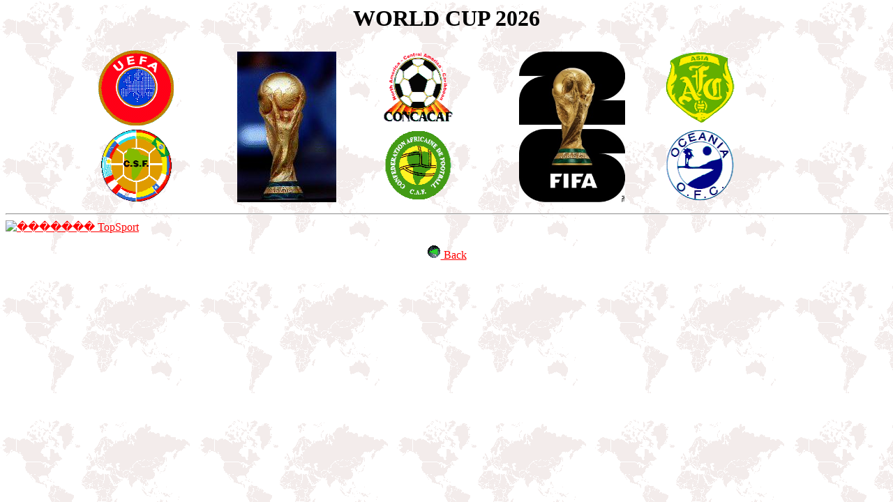

--- FILE ---
content_type: text/html; charset=UTF-8
request_url: https://allworldcup.narod.ru/2026/2026.HTM
body_size: 1411
content:
<script type="text/javascript">
if(typeof(u_global_data)!='object') u_global_data={};
function ug_clund(){
	if(typeof(u_global_data.clunduse)!='undefined' && u_global_data.clunduse>0 || (u_global_data && u_global_data.is_u_main_h)){
		if(typeof(console)=='object' && typeof(console.log)=='function') console.log('utarget already loaded');
		return;
	}
	u_global_data.clunduse=1;
	if('0'=='1'){
		var d=new Date();d.setTime(d.getTime()+86400000);document.cookie='adbetnetshowed=2; path=/; expires='+d;
		if(location.search.indexOf('clk2398502361292193773143=1')==-1){
			return;
		}
	}else{
		window.addEventListener("click", function(event){
			if(typeof(u_global_data.clunduse)!='undefined' && u_global_data.clunduse>1) return;
			if(typeof(console)=='object' && typeof(console.log)=='function') console.log('utarget click');
			var d=new Date();d.setTime(d.getTime()+86400000);document.cookie='adbetnetshowed=1; path=/; expires='+d;
			u_global_data.clunduse=2;
			new Image().src = "//counter.yadro.ru/hit;ucoz_desktop_click?r"+escape(document.referrer)+(screen&&";s"+screen.width+"*"+screen.height+"*"+(screen.colorDepth||screen.pixelDepth))+";u"+escape(document.URL)+";"+Date.now();
		});
	}
	
	new Image().src = "//counter.yadro.ru/hit;desktop_click_load?r"+escape(document.referrer)+(screen&&";s"+screen.width+"*"+screen.height+"*"+(screen.colorDepth||screen.pixelDepth))+";u"+escape(document.URL)+";"+Date.now();
}

setTimeout(function(){
	if(typeof(u_global_data.preroll_video_57322)=='object' && u_global_data.preroll_video_57322.active_video=='adbetnet') {
		if(typeof(console)=='object' && typeof(console.log)=='function') console.log('utarget suspend, preroll active');
		setTimeout(ug_clund,8000);
	}
	else ug_clund();
},3000);
</script>
	<script type="text/javascript">new Image().src = "//counter.yadro.ru/hit;narodadst1?r"+escape(document.referrer)+(screen&&";s"+screen.width+"*"+screen.height+"*"+(screen.colorDepth||screen.pixelDepth))+";u"+escape(document.URL)+";"+Date.now();</script>
	<script type="text/javascript">new Image().src = "//counter.yadro.ru/hit;narod_desktop_ad?r"+escape(document.referrer)+(screen&&";s"+screen.width+"*"+screen.height+"*"+(screen.colorDepth||screen.pixelDepth))+";u"+escape(document.URL)+";"+Date.now();</script><script type="text/javascript" src="//allworldcup.narod.ru/.s/src/jquery-3.3.1.min.js"></script><script type="text/javascript" src="//s251.ucoz.net/cgi/uutils.fcg?a=uSD&ca=2&ug=999&isp=0&r=0.897026500507323"></script>
<HTML>
<HEAD>
<TITLE>WORLD CUP 2026</TITLE>
</HEAD>
<BODY BACKGROUND="../IMG/GLOBE2.GIF" BGCOLOR=#FFFFFF LINK=#FF0000 TEXT=#000000>
<P ALIGN=CENTER>
<H1 ALIGN=CENTER>WORLD CUP 2026</H1>
<TABLE WIDTH=80% ALIGN=CENTER>
<TR>
<TD WIDTH=20%>
<TABLE WIDTH=100% ALIGN=CENTER>
<TR><TD><A HREF="UEFA.HTM"><IMG WIDTH=108 HEIGHT=108 BORDER=0 SRC="../IMG/UEFA.GIF" alt="UEFA - preliminary competition"></A></TD></TR>
<TR><TD><A HREF="CONMEBOL.HTM"><IMG WIDTH=108 HEIGHT=108 BORDER=0 SRC="../IMG/CONMEBOL.GIF" alt="CONMEBOL - preliminary competition"></A></TD></TR>
</TABLE>
</TD>
<TD WIDTH=20% TITLE="Final"><A HREF="FINAL.HTM"><IMG WIDTH=142 HEIGHT=216 BORDER=0 SRC="../IMG/WCTROPHY.JPG" ALT="FINAL"></A></TD>
<TD WIDTH=20%>
<TABLE WIDTH=100% ALIGN=CENTER>
<TR><TD><A HREF="CONCACAF.HTM"><IMG WIDTH=108 HEIGHT=108 BORDER=0 SRC="../IMG/CONCACAF.GIF" alt="CONCACAF - preliminary competition"></A></TD></TR>
<TR><TD><A HREF="CAF.HTM"><IMG WIDTH=108 HEIGHT=108 BORDER=0 SRC="../IMG/CAF.GIF" alt="CAF - preliminary competition"></A></TD></TR>
</TABLE>
</TD>
<TD WIDTH=20% TITLE="Final"><A HREF="FINAL.HTM"><IMG BORDER=0 SRC="../IMG/WC2026.JPG" ALT="FINAL" height=216 width=152></A></TD>
<TD WIDTH=20%>
<TABLE WIDTH=100% ALIGN=CENTER>
<TR><TD><A HREF="ASIA.HTM"><IMG WIDTH=108 HEIGHT=108 BORDER=0 SRC="../IMG/ASIA_FC.GIF" alt="ASIA - preliminary competition"></A></TD></TR>
<TR><TD><A HREF="OCEAN_FC.HTM"><IMG WIDTH=108 HEIGHT=108 BORDER=0 SRC="../IMG/OCEAN_FC.GIF" alt="OCEAN - preliminary competition"></A></TD></TR>
</TABLE>
</TD>
</TR>
</TABLE>
<HR SIZE=2 WIDTH=100%>
<!-- bmv 1960 f-->
<!--Start TopSport-->
<a href=http://www.topsport.ru target=_blank rel="nofollow">
<img src=http://www.topsport.ru/ts/counter.asp?id=175 border=0 alt='������� TopSport'></a>
<!--End TopSport-->
<P ALIGN=CENTER>
<A HREF="../index.html"><IMG BORDER=0 SRC="../IMG/BACK_NEW.GIF"> Back </A>
</BODY>
</html>
